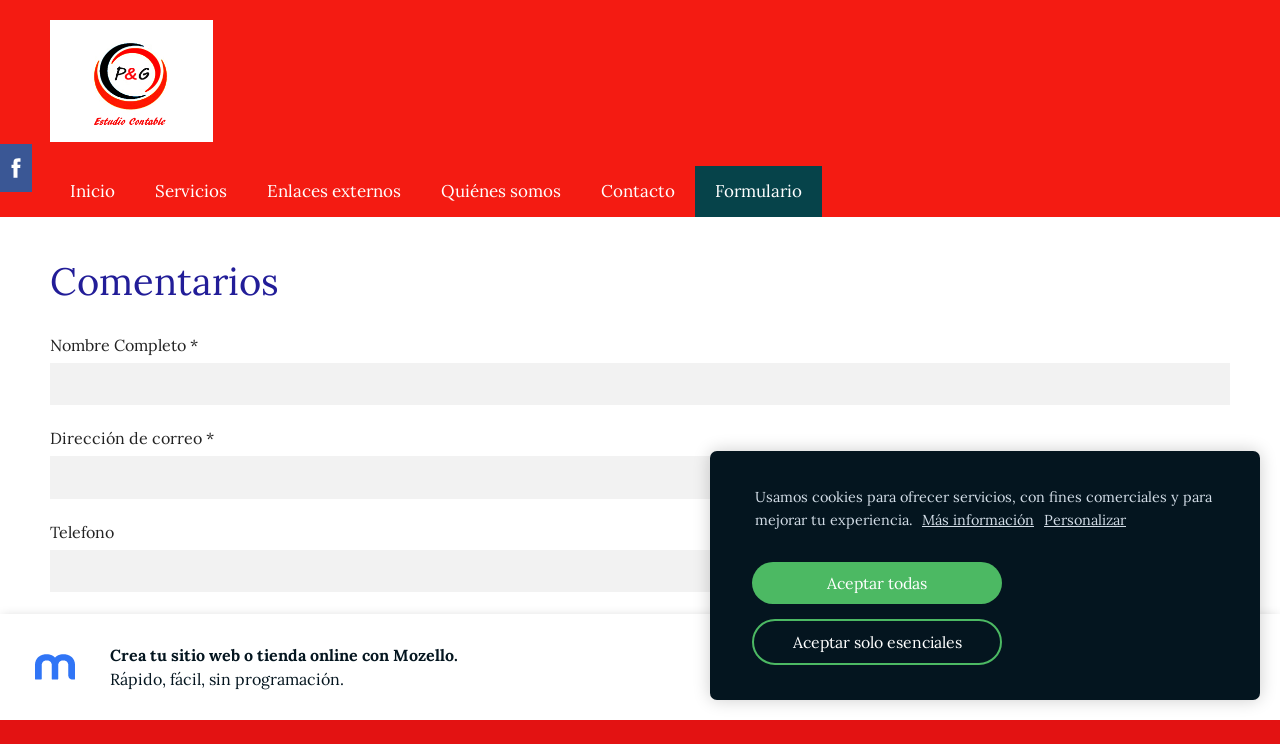

--- FILE ---
content_type: text/html; charset=UTF-8
request_url: https://pgestudiocontable.mozello.com/formulario/
body_size: 5800
content:
<!doctype html>

<html lang="es">

    <head>

        <title>p&amp;gestudiocontable - Formulario</title>


    <link rel="canonical" href="https://pgestudiocontable.mozello.com/formulario/">




        <meta charset="utf-8" />
        <meta name="viewport" content="width=device-width,initial-scale=1.0,maximum-scale=1.0" />

        <link href='https://dss4hwpyv4qfp.cloudfront.net/designs/_shared/fonts/?family=Lora:400,700,400italic,700italic&subset=latin,latin-ext,cyrillic' rel='stylesheet' type='text/css'>
        <link rel="stylesheet" href="https://dss4hwpyv4qfp.cloudfront.net/designs/_shared/css/layout-shared.css?v=2.572" type="text/css" />
        <link rel="stylesheet" href="https://dss4hwpyv4qfp.cloudfront.net/designs/_shared/css/legacy-v1.css?v=2.572" type="text/css" />
        <link rel="stylesheet" href="https://dss4hwpyv4qfp.cloudfront.net/designs/fusion/css/layout.css?v=2.572" type="text/css" />
        <link rel="stylesheet" href="https://dss4hwpyv4qfp.cloudfront.net/designs/fusion/css/editable.css?v=2.572" type="text/css" />

        <link href="/favicon.png?0" rel="shortcut icon">
<link href="/favicon.png?0" rel="apple-touch-icon">        
            <link rel="stylesheet" href="https://dss4hwpyv4qfp.cloudfront.net/libs/js/fancybox3/jquery.fancybox.min.css?v=2.572" type="text/css" />
                <script src="https://dss4hwpyv4qfp.cloudfront.net/libs/js/jquery/2.2.4/jquery.min.js" ></script>
            <script src="https://dss4hwpyv4qfp.cloudfront.net/libs/js/fancybox3/jquery.fancybox.min.js?v=2.572" defer></script>
            <script src="https://dss4hwpyv4qfp.cloudfront.net/libs/js/bannerplay/jquery.bannerplay.js?v=2.572" defer></script>
            <script src="https://dss4hwpyv4qfp.cloudfront.net/libs/js/responsivevideos/jquery.responsivevideos.js?v=2.572" defer></script>
            <script src="https://dss4hwpyv4qfp.cloudfront.net/designs/_shared/js/bookings.js?v=2.572" defer></script>
            <script src="https://dss4hwpyv4qfp.cloudfront.net/designs/_shared/js/designfx.js?v=2.572" defer></script>
            <script src="https://dss4hwpyv4qfp.cloudfront.net/libs/js/mozlive.js?v=2.572" ></script>
                <link rel="alternate" href="http://pgestudiocontable.mozello.com/enlaces-externos/rss/" type="application/rss+xml" title="p&amp;gestudiocontable - Enlaces externos" />
        <script>var FRONTEND_CDN = 'https://dss4hwpyv4qfp.cloudfront.net';</script>


    
    
    <!-- Cookie bar -->
    <script src="https://dss4hwpyv4qfp.cloudfront.net/libs/js/cookiebar/cookiebar.js?v=2.572"></script>
    <script>
        $(document).ready(function() {
            try {
                cookieBar({
                theme: "dark",
                bannerPolicyLink: "",
                language: "es"
            });
            } catch (e) {}
        });
    </script>
        

    <script src="https://dss4hwpyv4qfp.cloudfront.net/m/localize/menu/es/?v=2.572" defer></script>
<script src="https://dss4hwpyv4qfp.cloudfront.net/m/localize/cart/es/?v=2.572" defer></script>
<script src="https://dss4hwpyv4qfp.cloudfront.net/libs/js/component/cart.js?v=2.572" defer></script>
<script src="https://dss4hwpyv4qfp.cloudfront.net/libs/js/component/filter.js?v=2.572" defer></script>

            <script>
                var mozPageMozApi = {"language":"es","page":"formulario"}
            </script>
            

            <script>
                var mozCatalogUser = {
                    isLoggedIn: 0
                }
            </script>
            


<script>
    function isSmallTouchDevice() {
        return (('ontouchstart' in window) && (window.matchMedia("(max-width: 750px), (max-height: 500px)").matches));
    }
    if (isSmallTouchDevice()) {
        document.documentElement.classList.add('mobile-header');
    }
</script>



        <style class="customizer">
                                                                            #top, #submenu li:hover > a, #submenu li.selected > a, #menu ul ul li a:hover, #submenu li a.selected, #submenu li a:hover { background-color :  #f41b12  }
                                                                                                                            #toptext .mz_wysiwyg *, #languages li > a { color :  #d8a0d1  }
                                                                                                                            #title .mz_wysiwyg { color :  #ae0f0f  }
                                                                                                                            #menu > ul > li > a, #submenu li.selected > a, #submenu li a:hover, #menu ul ul li a:hover, #submenu li a.selected, #submenu li a:hover { color :  #ffffff  }
                                                                                                                            #menu ul ul li a, #submenu a { color :  #ffffff  }
                                                                                                                            #languages li.selected > a, #languages li > a:hover { color :  #ffffff  }
                                                                                                                            #menu > ul > li > a:hover, #menu > ul > li.selected > a, #menu ul ul, #submenubox { background-color :  #06434a  }
                                                                                                                            a, .mz_editable a { color :  #eb7f00  }
                                                                                                                            a:hover, .mz_editable a:hover { color :  #222222  }
                                                                                                                            .moze-button, .moze-button-large, .mz_editable .moze-button:not(.btn-alt), .mz_editable .moze-button-large, .mz_editable .moze-button:not(.btn-alt) *, .mz_editable .moze-button-large:not(.btn-alt) *, .moze-form .moze-formbutton { color :  #eb7f00  }
                                                                            .moze-button.btn-alt, :not(.bigbar-overlay-buttons) > .moze-button-large.btn-alt, .bigbar-overlay-buttons .moze-button-large:not([class*=btn-]) { background-color :  #eb7f00  }
                                                                            .moze-button-large.btn-alt-light { border-color :  #eb7f00  }
                                                                                                                            .moze-button:hover, .moze-button-large:hover, .mz_editable .moze-button:hover, .mz_editable .moze-button-large:hover, .mz_editable .moze-button:not(.btn-alt):hover *, .mz_editable .moze-button-large:not(.btn-alt):hover *, .moze-form .moze-formbutton:hover { color :  #222222  }
                                                                            .moze-button.btn-alt:hover, :not(.bigbar-overlay-buttons) > .moze-button-large.btn-alt:hover, .bigbar-overlay-buttons .moze-button-large:hover:not([class*=btn-]) { background-color :  #222222  }
                                                                            .moze-button-large.btn-alt-light:hover { border-color :  #222222  }
                                                                                                                            .bigbar-h1, .bigbar-h2 { background-color :  hsla(17, 30%, 2%, 0.84)  }
                                                                                                                            .bigbar-h1 .mz_wysiwyg, .bigbar-h2 .mz_wysiwyg { color :  #fbf0f0  }
                                                                                                                            .mz_editable h1, .mz_editable h1.moze-megatitle, .mz_editable h1 a { color :  #221d98  }
                                                                                                                            .mz_editable h2, .sidebox h2 { color :  #de1300  }
                                                                                                                            .mz_editable h3 { color :  #222222  }
                                                                                                                                                                                        body { background-color :  #e31212  }
                                                                                                                            #bottom .mz_wysiwyg { color :  #c5d6d1  }
                                                                                                                            #bottom a, #bottom a:hover { color :  #301983  }
                                                                            #bottom .mz_social a { fill :  #301983  }
                                                                                                                                                                                                                                                                                                                                                                                        
        @media (forced-colors: active) {
            :root { --color-header :  Canvas  }
            :root { --color-title :  CanvasText  }
            :root { --color-menu-text :  LinkText  }
            :root { --color-menu-text-selected :  CanvasText  }
            :root { --color-menu-accent :  CanvasText  }
            :root { --color-submenu :  Canvas  }
            :root { --color-submenu-text :  LinkText  }
            :root { --color-submenu-text-selected :  CanvasText  }
            :root { --color-submenu-accent :  CanvasText  }
            :root { --color-link :  LinkText  }
            :root { --color-button :  ButtonFace  }
            :root { --color-button-text :  ButtonText  }
            :root { --color-button-hover :  ButtonFace  }
            :root { --color-button-text-hover :  ButtonText  }
            :root { --color-sidemenu-text :  LinkText  }
            :root { --color-sidemenu-text-hover :  CanvasText  }
            :root { --color-h1 :  CanvasText  }
            :root { --color-h2 :  CanvasText  }
            :root { --color-h3 :  CanvasText  }
            :root { --color-text :  CanvasText  }
            :root { --color-text-strong :  CanvasText  }
            :root { --color-price :  CanvasText  }
            :root { --color-text-highlight :  Canvas  }
            :root { --color-text-border :  CanvasText  }
            :root { --color-background :  Canvas  }
            :root { --color-section-bg-1 :  Canvas  }
            :root { --color-section-bg-2 :  Canvas  }
            :root { --color-section-bg-3 :  Canvas  }
            :root { --color-footer :  Canvas  }
            :root { --color-footer-text :  CanvasText  }
            :root { --color-footer-link :  LinkText  }
            :root { --color-footer-link-hover :  CanvasText  }
            :root { --color-text-1 :  CanvasText  }
            :root { --color-text-1-highlight :  Canvas  }
            :root { --color-text-1-button :  ButtonFace  }
            :root { --color-text-1-button-text :  ButtonText  }
        }

    </style>
    <style class="customizer-fonts">
                                                                                                                                                                                                                                                                                                                                                                                                                                                                                                                                                                                                                                                                                                                                                                                                    </style>

    

    


        <script src="https://dss4hwpyv4qfp.cloudfront.net/designs/_shared/js/legacy-v1.js?v=2.572"></script>

    </head>

    <body class="header-menu-down    footer-classic                                    " lang="es">

        
        <div id="wrap">

                                    <header id="top">
    <div id="header">
        <a id="skip-link" href="javascript:;" tabindex="1">Saltar al contenido principal</a>
        <div id="header-side">
            <div id="shopicons">
                                                            </div>
            <div id="toolicons">

            </div>
            
                    </div>
        <div id="header-main">
            <div id="title">
                                    <a href="/"><div class="mz_component mz_wysiwyg mz_editable">    <div class="moze-wysiwyg-editor" >
                    <img src="//site-388263.mozfiles.com/files/388263/logo_PG_estudio_Contable.jpg" style="width: 163px;">
            </div>
</div></a>
                            </div>
                            <div id="toptext" >
                    <div  class="mz_component mz_wysiwyg mz_editable">    <div class="moze-wysiwyg-editor" >
            </div>
</div>
                </div>
                                </div>

        <button id="languages-opener" aria-label="Selección de idioma" class="mobile-menu-opener clearbutton"><svg xmlns="http://www.w3.org/2000/svg"></svg></button>
        <button id="menu-opener" aria-label="Menú principal" class="mobile-menu-opener clearbutton"><svg xmlns="http://www.w3.org/2000/svg"></svg></button>

    </div>
        <div id="menubox">
        <div id="menu-container">
            <div  class="mz_component mz_menu" id="menu">
            <ul role="menu">
                <li role="none"><a href="/"  role="menuitem" >Inicio</a>
                                    </li>
                        <li role="none"><a href="/servicios/"  role="menuitem" >Servicios</a>
                                    </li>
                        <li role="none"><a href="/enlaces-externos/"  role="menuitem" >Enlaces externos</a>
                                    </li>
                        <li role="none"><a href="/quienes-somos/"  role="menuitem" >Quiénes somos</a>
                                    </li>
                        <li role="none"><a href="/contacto/"  role="menuitem" >Contacto</a>
                                    </li>
                        <li class="selected" role="none"><a href="/formulario/"  role="menuitem"  aria-current="true">Formulario</a>
                                </li></ul>
            
</div>
        </div>
    </div>
    </header>
            
                        

    
                <script>

function webformFrontendFx(settings)
{
    let defaults = {
        baseURL     : '/',
        component   : null,
        componentID : 0,
        webform     : null
    };

    this.settings = $.extend(true, {}, defaults, settings);

    this.serviceComboBox = null;
    this.calendarComboBox = null;

    this.widgetExists = false;
    this.widgetInitData = null;
    this.widgetStateData = null;

    this.bookingRequest = {
        service   : null,
        serviceID : null,
        dateFrom  : null,
        dateTo    : null,
        timeFrom  : null,
        timeTo    : null,
        formatted : null
    };

    this.init();
    this.initBooking();
}

webformFrontendFx.prototype.init = function()
{
    this.settings.webform
        .off('submit')
        .on('submit', () => this.submitForm());
}

webformFrontendFx.prototype.initBooking = function()
{
    this.serviceComboBox = this.settings.webform.find('select[id^="moze-webform-bookings-service-"]');
    this.calendarComboBox = this.settings.webform.find('select[id^="moze-webform-bookings-time-"]');

    if (this.serviceComboBox.length == 0 || this.calendarComboBox.length == 0) {
        this.serviceComboBox = null;
        this.calendarComboBox = null;
        return;
    }

    this.widgetExists = true;

    // Service combo box

    this.serviceComboBox
        .off('change')
        .on('change', (event) => {

            new mozLive3({
                source: {
                    id   : this.settings.componentID,
                    name : this.settings.component.attr('data-name')
                },
                action: 'webform-booking-init',
                parameters: {
                    service: event.currentTarget.value
                },
                response: {
                    callback: [
                        (response) => {
                            this.widgetInitData = null;
                            if (response.error) {
                                console.warn(response.errorMessage);
                                return;
                            }
                            this.widgetInitData = response.data;
                        }
                    ]
                }
            });
        })
        .trigger('change');

    // Calendar combo box

    this.calendarComboBox
        .off('mousedown keydown')
        .on('mousedown keydown', (event) => {
            if ((event.type == 'mousedown') ||
                (event.type == 'keydown' && (event.key === ' ' || event.key === 'Enter'))) {
                event.preventDefault();
                this.initBookingWidget();
            }
        });
}

webformFrontendFx.prototype.initBookingWidget = function()
{
    if (!this.widgetExists || !this.widgetInitData) {
        return;
    }

    let widgetOptions = {

        type: this.widgetInitData.type,

        minDaysRange: this.widgetInitData.minDaysRange,
        maxDaysRange: this.widgetInitData.maxDaysRange,

        mozLive3Parameters: {
            componentID: this.settings.componentID,
            componentName: this.settings.component.attr('data-name'),
            serviceID: this.serviceComboBox.val(),
            onWidgetInitializedAction: 'webform-booking-date-from',
            onDateFromSelectedAction: 'webform-booking-time-from',
            onTimeFromSelectedActions: 'webform-booking-date-to',
            onDateToSelectedAction: 'webform-booking-time-to',
        },

        onSubmit: (widget, result) => {

            this.widgetStateData = widget.saveState();

            let deferred = $.Deferred();
            deferred.resolve(true);

            // Fills the booking request data.

            let selectedServiceID = this.serviceComboBox.val(),
                selectedService   = this.serviceComboBox.find('option[value="' + selectedServiceID + '"]').text();

            this.bookingRequest = result;

            this.bookingRequest.serviceID = selectedServiceID;
            this.bookingRequest.service = selectedService;

            let option = $('<option>')
                .html(this.bookingRequest.formatted);

            this.calendarComboBox.find('option').remove();

            // Creates a request to draft a booking event.

            new mozLive3({
                source: {
                    id   : this.settings.componentID,
                    name : this.settings.component.attr('data-name')
                },
                action: 'webform-booking-draft',
                parameters: {
                    token: this.widgetInitData.draftToken,
                    booking: this.bookingRequest
                },
                response: {
                    callback: [
                        (response) => {

                            if (response.error) {
                                console.warn(response.errorMessage);
                                return;
                            }

                            if (response.data.success != true) {
                                alert('Booking not available anymore!');
                                return;
                            }

                            this.calendarComboBox.append(option);
                            this.calendarComboBox[0].selectedIndex = 0;
                        }
                    ]
                }
            });

            return deferred.promise();
        }
    };

    let widget = new BookingWidget(widgetOptions);
    widget.show(this.widgetStateData);
}

webformFrontendFx.prototype.getFormData = function()
{
    let result = {};

    this.settings.webform.find('[name^="moze-webform-ctrl-"]').each((index, ctrl) => {

        let name  = $(ctrl).attr('name');
        let value = '';

        if ($(ctrl).attr('type') == 'checkbox') {
            value = $(ctrl).is(':checked') ? 1 : 0;
        }
        else {
            value = $.trim($(ctrl).val());
        }

        result[name] = value;
    });

    if (this.widgetExists) {
        result.booking = this.bookingRequest;
    }

    return result;
}

webformFrontendFx.prototype.validateForm = function()
{
    let result = true;

    let requiredCtrls = this.settings.webform.find('[data-required]');
    requiredCtrls.removeClass('moze-formerror').removeAttr('aria-invalid');

    requiredCtrls.each((index, ctrl) => {

        let subResult = true;
        let validator = $(ctrl).data('required');

        switch (validator) {
            case 'textbox':
                subResult = $(ctrl).val() !== '';
                break;
            case 'multiline':
                subResult = $(ctrl).val() !== '';
                break;
            case 'checkbox':
                subResult = $(ctrl).is(':checked');
                break;
            case 'combobox':
                subResult = $(ctrl).find(':selected').attr('disabled') != 'disabled';
                break;
            case 'email':
                subResult = $.trim($(ctrl).val()).match(/^[_a-z0-9-]+(.[_a-z0-9-]+)*@[a-z0-9-]+(.[a-z0-9-]+)*(.[a-z]{2,4})$/i) !== null;
                break;
        }

        if (subResult === false) {
            $(ctrl).addClass('moze-formerror').attr('aria-invalid', true);
        }

        result = result & subResult;
    });

    if (this.widgetExists) {

        let hasBookingRequest =
            this.bookingRequest !== null &&
            this.bookingRequest.serviceID !== null;

        this.calendarComboBox
            .toggleClass('moze-formerror', !hasBookingRequest)
            .attr('aria-invalid', !hasBookingRequest);

        result = result & hasBookingRequest;
    }

    return result;
}

webformFrontendFx.prototype.submitForm = function()
{
    if (!this.validateForm()) {
        alert(this.settings.webform.data('failuremsg'));
        let firstErrorTag = this.settings.webform.find('.moze-formerror').first();
        if (firstErrorTag.length) {
            firstErrorTag.focus();
        }
        return false;
    }

    const submitFormWithMozLive = (bookingEventRecID) => {
        mozLive({
            src        : { id: this.settings.componentID },
            dest       : null,
            action     : 'webform-submit',
            task       : 'redirect',
            parameters : {
                data   : this.getFormData(),
                href   : this.settings.baseURL + 'params/submitted/' + this.settings.componentID + '/',
                event  : bookingEventRecID
            },
            errors     : {
                maintenance : 'No podemos procesar tu solicitud en este momento. Intenta de nuevo más tarde.'
            }
        });
    };

    if (this.widgetExists) {

        // The webform contains booking fields.
        // We need to commit the draft booking first.

        new mozLive3({
            source: {
                id   : this.settings.componentID,
                name : this.settings.component.attr('data-name')
            },
            action: 'webform-booking-commit',
            parameters: {
                component: this.settings.componentID,
                token: this.widgetInitData.draftToken,
                booking: this.bookingRequest
            },
            response: {
                callback: [
                    (response) => {
                        if (response.error) {
                            console.warn(response.errorMessage);
                            return;
                        }
                        if (response.data.success != true) {
                            alert('Booking not available anymore!');
                            return;
                        }
                        submitFormWithMozLive(response.data.eventRecID);
                    }
                ]
            }
        });
    }
    else {

        // No booking fields in the webform.

        submitFormWithMozLive(null);
    }

    return false;
}

$(document).ready(() => {
    $('div.mz_component.mz_form form.moze-form').each((index, form) => {
        new webformFrontendFx({
            baseURL     : '/formulario/',
            component   : $(form).closest('div.mz_form'),
            componentID : $(form).closest('div.mz_form').data('cid'),
            webform     : $(form)
        });
    });
});

</script>    
    <main class="mz_component mz_grid" data-cid="20036385" data-pid="4719116">


    
                                                                <div class="section section-customizable section-bg-none section-text-color-none section-height-s section-width-l"
     data-row-id="3765253"
     data-row-slice="form"
     data-row-slice-variant="form-default">

    <!-- slice-form -->

    <div class="container">

        
        <div class="gridrow">

            
            <div class="column-12-12">
                <div id="editable">
                    <div  class="mz_component mz_wysiwyg mz_editable">    <div class="moze-wysiwyg-editor" >
                    <h1>Comentarios</h1>
            </div>
</div>
                    <div  class="mz_component mz_editable mz_form" data-cid="20036386">            <form action="javascript:;" class="moze-form" method="post" data-failuremsg = "">

            
                                                                        
                                    <label for="moze-webform-ctrl-2461024">Nombre Completo <span title="Obligatorio">*</span></label><br />
                    <input id="moze-webform-ctrl-2461024" name="moze-webform-ctrl-2461024" type="text" data-required="textbox" required />
                
                
                
                
                
                
                <br />

            
                                                                        
                
                
                
                
                                    <label for="moze-webform-ctrl-2461025">Dirección de correo <span title="Obligatorio">*</span></label><br />
                    <input id="moze-webform-ctrl-2461025" name="moze-webform-ctrl-2461025" type="email" autocomplete="email" data-required="email" required />
                
                
                <br />

            
                                                                        
                                    <label for="moze-webform-ctrl-2461026">Telefono</label><br />
                    <input id="moze-webform-ctrl-2461026" name="moze-webform-ctrl-2461026" type="text"  />
                
                
                
                
                
                
                <br />

            
                                                                        
                
                                    <label for="moze-webform-ctrl-2461027">Texto <span title="Obligatorio">*</span></label><br />
                    <textarea id="moze-webform-ctrl-2461027" name="moze-webform-ctrl-2461027" data-required="multiline" required ></textarea>
                
                
                
                
                
                <br />

            
            <input class="mz_notforhumans" name="moze-webform-ctrl-slazds" tabindex="-1" type="search" autocomplete="off" />
            <input class="moze-formbutton" type="submit" value="Enviar" />

        </form>
    
</div>
                </div>
            </div>

            
        </div>

    </div>

</div>            
    
    </main>

    
    



        </div>

        <div class="ico-simple">
                <footer id="bottom" class="mz_footer">
        
        <div id="footer">
            <div id="foottext">
                <div  class="mz_component mz_wysiwyg mz_editable">    <div class="moze-wysiwyg-editor" >
                    Página creada con <a href="https://www.mozello.com/es/" target="_blank" rel="nofollow">Mozello</a> - La forma más fácil de crear una web.
            </div>
</div>
            </div>
            <div id="social" >
                <div  class="mz_component mz_social">
        <a class="facebook icon-facebook" title="Facebook" href="https://www.facebook.com/PG-Estudio-Contable-1053704104714550/" target="_blank"></a>                    <a class="instagram icon-instagram" title="Instagram" href="https://www.instagram.com/pgestudiocontable/" target="_blank"></a>    
</div>
            </div>
        </div>
    </footer>

<div  class="mz_component mz_nagbanner"><div id="nag-banner">
    <a class="nag-logo" href="https://www.mozello.com/es/" target="_blank" rel="nofollow"></a>
    <div class="nag-text">
        <a href="https://www.mozello.com/es/" target="_blank" rel="nofollow">
            <h1>Crea tu sitio web o tienda online con Mozello.</h1>
            <p>Rápido, fácil, sin programación.</p>
        </a>
    </div>
    <a class="nag-abuse" href="https://www.mozello.com/es/maluso/" rel="nofollow">Denunciar uso impropio</a>
    <a class="nag-button" href="https://www.mozello.com/es/" rel="nofollow">Más información</a>
</div></div>        </div>

        
    


    <script>
        $(document).ready(function(){
            $(".mz_wysiwyg").responsiveVideos();
        });
    </script>


        <link href="https://dss4hwpyv4qfp.cloudfront.net/apps/addons/sharebuttons/script/jquery.sharebuttons.css?v=2.572" rel="stylesheet" type="text/css">
        <script src="https://dss4hwpyv4qfp.cloudfront.net/apps/addons/sharebuttons/script/jquery.sharebuttons.js?v=2.572"></script>
        <script>
            $(document).ready(function() { 
                $("body").shareButtons({
                    showFacebook: true,
                    showTwitter: false,
                    showPinterest: false,
                    showGplus: false,
                    showDraugiem: false,
                    showVkontakte: false,
                    language: "en",
                }); 
            });
        </script>
        


    </body>

</html>